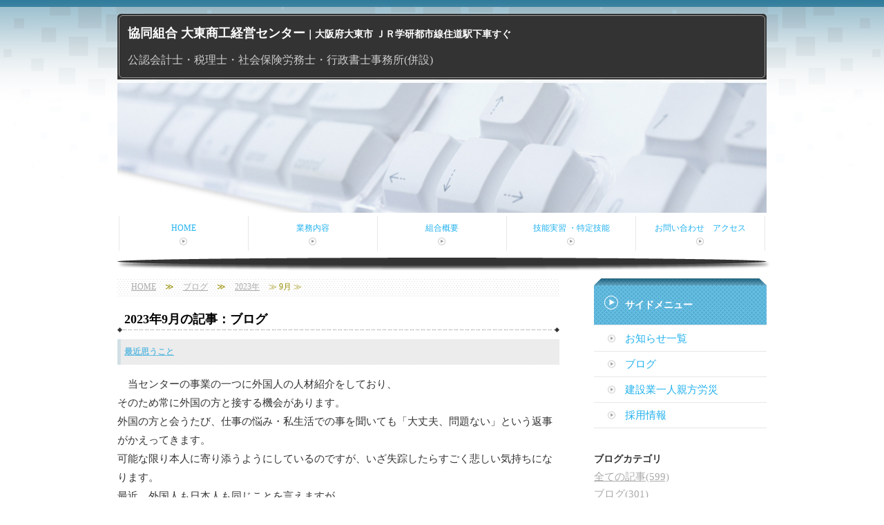

--- FILE ---
content_type: text/html; charset=utf-8
request_url: https://d-keiei.com/blog_articles/date/2023/9/
body_size: 7926
content:
<!DOCTYPE html PUBLIC "-//W3C//DTD XHTML 1.0 Transitional//EN" "http://www.w3.org/TR/xhtml1/DTD/xhtml1-transitional.dtd">
<html xmlns="http://www.w3.org/1999/xhtml" xmlns:og="http://ogp.me/ns#" xmlns:fb="http://ogp.me/ns/fb#">
<head>

  <meta name="robots" content="noindex" />


<title>2023年9月の記事：ブログ</title>
<link rel="shortcut icon" type="image/x-icon" href="/favicon.ico?_=1768960749" />
<!-- CSS -->
<link href="/libraries/ams/printclear_hide.css" rel="stylesheet" type="text/css" />
<link href="/libraries/ams/printclear_show.css" rel="stylesheet" type="text/css" media="print" />
<!-- jQuery UI -->
<link href="/libraries/jquery-ui/jquery-ui-1.12.1/jquery-ui.min.css" rel="stylesheet" type="text/css" />
<!-- Slide & Gallery -->
<link href="/libraries/shadowbox/3.0.3/shadowbox.css" rel="stylesheet" type="text/css" />
<link href="/libraries/slick/slick-1.6.0/slick.css" rel="stylesheet" type="text/css" />
<link href="/libraries/ams/gallery/gallery_default.css" rel="stylesheet" type="text/css" />
<!-- Form Validator -->
<link href="/libraries/ams/validator/validator.css" rel="stylesheet" type="text/css" />
<!-- Form Popup -->
<link href="/libraries/ams/form_popup/form_popup.css" rel="stylesheet" type="text/css" />

<link href="/themes/pc/html1/common/prepend.css?_=20220330" rel="stylesheet" type="text/css" />
<link rel="stylesheet" href="/themes/pc/html1/03_004/common.css" type="text/css" />
<link rel="stylesheet" href="/themes/pc/html1/03_004/contents_main.css" type="text/css" />
<link rel="stylesheet" href="/themes/pc/html1/03_004/contents_side.css" type="text/css" />
<!-- Selected -->
<link rel="stylesheet" href="/themes/pc/html1/03_004/layouts/left.css" type="text/css" />
<link rel="stylesheet" href="/themes/pc/html1/03_004/colors/blu/blu.css" type="text/css" />

<link rel="stylesheet" href="/css/basic.css?_=1768795236" />

<!-- JS -->
<script type="text/javascript" src="/libraries/jquery/jquery-3.1.0.min.js"></script>
<script type="text/javascript" src="/assets/jquery_ujs-e87806d0cf4489aeb1bb7288016024e8de67fd18db693fe026fe3907581e53cd.js"></script>
<!-- jQuery UI -->
<script type="text/javascript" src="/libraries/jquery-ui/jquery-ui-1.12.1/jquery-ui.min.js"></script>
<script type="text/javascript" src="/libraries/jquery-ui/jquery-ui-1.12.1/i18n/datepicker-ja.js"></script>
<!-- Slide & Gallery -->
<script type="text/javascript" src="/libraries/shadowbox/3.0.3/shadowbox.js"></script>
<script type="text/javascript" src="/libraries/slick/slick-1.6.0/slick.min.js"></script>
<script type="text/javascript" src="/libraries/isotope/isotope-3.0.1/isotope.pkgd.min.js"></script>
<script type="text/javascript" src="/libraries/ams/gallery/gallery.js"></script>
<!-- Form validator -->
<script type="text/javascript" src="/libraries/ams/validator/validator.js?_=1579478400"></script>

<!-- Only Draft// -->

<!-- //Only Draft -->

<!-- AMS Publish -->
<script type="text/javascript" src="/publish/js/ams.publish.js?_=20220329"></script>
<script type="text/javascript" src="/configs/ams.config.publish.js"></script> 






</head>
<body class="body-media-pc">

<!-- Only Draft// -->

<!-- //Only Draft -->



<!-- Conversion Tag -->


<!-- Publish HTML -->
<div id="wrap">
	<div id="wrap_outer">
		<div id="wrap_body" class="wrap">
			<div id="title" data-ams-editable="{&quot;name&quot;:&quot;title&quot;}">
  <div id="title_outer">
    <div id="title_body" class="title">
      <h1>
        <a href="/">
          <span style="font-size: 18px;">協同組合 大東商工経営センター</span><span style="font-size: 14px;">｜大阪府大東市 ＪＲ学研都市線住道駅下車すぐ</span><br />
</a>      </h1>
      <p class="description"><span style="font-size: 16px;">公認会計士・税理士・社会保険労務士・行政書士事務所(併設)</span></p>
    </div>
  </div>
</div>
<div id="mainImage" data-ams-editable="{&quot;name&quot;:&quot;mainImages&quot;,&quot;index_id&quot;:&quot;86769&quot;}" data-ams-editable-option="{&quot;hidden&quot;:false}" data-ams-mainImage-options="{&quot;autoplaySpeed&quot;:0,&quot;fade&quot;:false,&quot;vertical&quot;:false}">
  <div id="mainImage_outer">
    <div id="mainImage_body" class="mainImage">
        
    <img alt="ビジネス1_ホワイト" src="//da2d2y78v2iva.cloudfront.net/1698/topbanner_business_001_wht.jpg?_=1537926899" />

    </div>
  </div>
</div><div id="topMenu" data-ams-editable="{&quot;name&quot;:&quot;topMenu&quot;,&quot;layout&quot;:&quot;topMenu&quot;}">
  <div id="topMenu_outer">
    <ul id="topMenu_body" class="topMenu">
      <li class="first odd">
  <a href="/">HOME</a>
</li><li class="second even">
  <a href="/service.html">業務内容</a>
</li><li class="third odd">
  <a href="/company.html">組合概要</a>
</li><li class="fourth even">
  <a href="/ginou.html">技能実習 ・特定技能</a>
</li><li class="fifth odd">
  <a href="/contact.html">お問い合わせ　アクセス</a>
</li>
    </ul>
  </div>
</div>
			<!--Contents//-->
			<div id="contents">
				<div id="contents_outer">
					<div id="contents_body" class="contents">
						<!--Main contents//-->
						<div id="mainContents">
							<div id="mainContents_outer">
								<div id="mainContents_body" class="mainContents">
                  <div id="pankuz" data-ams-editable="{&quot;name&quot;:&quot;pankuz&quot;}" data-ams-editable-option="{&quot;hidden&quot;:false}">
  <div id="pankuz_outer">
    <div id="pankuz_body" class="pankuz">
      <p>
          <a href="/">HOME</a> ≫
          <a href="/blog_articles/">ブログ</a> ≫
          <a href="/blog_articles/date/2023/">2023年</a> ≫
          9月 ≫
      </p>
    </div>
  </div>
</div>
									<div id="mainArticles" data-ams-editable="{&quot;name&quot;:&quot;blog_articles&quot;}">
  <div id="mainArticles_outer">
    <div id="mainArticles_body" class="mainArticles">
        <h2>
          2023年9月の記事：ブログ
        </h2>
      <div
  id="blog141049"
  class="article "
>
  <div class="article_outer">
    <div class="article_body article_left">
        <h3>
          <a href="/blog_articles/1695699630.html">最近思うこと</a>
        </h3>
      　当センターの事業の一つに外国人の人材紹介をしており、<br />
そのため常に外国の方と接する機会があります。<br />
外国の方と会うたび、仕事の悩み・私生活での事を聞いても「大丈夫、問題ない」という返事がかえってきます。<br />
可能な限り本人に寄り添うようにしているのですが、いざ失踪したらすごく悲しい気持ちになります。<br />
最近、外国人も日本人も同じことを言えますが<br />
時代の流れで、ある程度の働き方改革が必要ですが、<br />
働く考え方が生ぬるい様な気がします。昭和の考えでしょうか&hellip;　　　　　<br />
　　　　　　　　　　　　　　　　　　　　　　　　　　　　　　　　理事長　井上貴史<br />
&nbsp;
      <div class="blog_date" align="right">
        2023年09月26日 12:40
        
      </div>
    </div>
  </div>
</div>
<div
  id="blog140875"
  class="article "
>
  <div class="article_outer">
    <div class="article_body article_left">
        <h3>
          <a href="/blog_articles/1695386791.html">夜釣り🐟</a>
        </h3>
        <div class="image">
          <img alt="1695386726981" src="/materials/169538769090401.png" />
        </div>
      3連休中、友達のお父さんに釣りに連れて行ってもらいタチウオが連れたらしい(*^^*)<br />
釣り好きの自称「釣人あるある中級レベル(先々週のブログを参照してみて下さい♪)」のＤさんに報告したところ、まだまだみたい(-_-;)<br />
80センチはあったらしいのに！
      <div class="blog_date" align="right">
        2023年09月22日 21:46
        
      </div>
    </div>
  </div>
</div>
<div
  id="blog140625"
  class="article "
>
  <div class="article_outer">
    <div class="article_body article_center">
        <h3>
          <a href="/blog_articles/1695094344.html">パン🍞</a>
        </h3>
        <div class="image">
          <img alt="DSC_1018_20230918205603_20230919122908" src="/materials/169509453819801.jpg" />
        </div>
      まごが遊びに来たら<br />
よくパンを焼きたいって言うので<br />
この日も一緒にロールパンを作りました。<br />
自分で作るパンは美味しいようで<br />
いつも喜んで食べてます...R<br />
&nbsp;
      <div class="blog_date" align="right">
        2023年09月19日 12:32
        
      </div>
    </div>
  </div>
</div>
<div
  id="blog140349"
  class="article "
>
  <div class="article_outer">
    <div class="article_body article_left">
        <h3>
          <a href="/blog_articles/1694700136.html">１年に一度の悪あがき？</a>
        </h3>
        <div class="image">
          <img alt="1694699378920" src="/materials/169469991915701.png" />
        </div>
      １年に一度、健康診断を受けさせてもらっています。<br />
先日私は、1ヶ月後に受ける健康診断ヘむけて、<wbr />近所のスーパーで目についた<strong>身体に良さげなもの</strong>を購入。完全に自己満足です(^o^)<br />
ニガテなトマトジュースは、<b>鼻をつまんで息を止めて飲む</b>予定&hellip;(<wbr />ToT)<br />
日々の生活習慣、<wbr />食生活が大事だということは充分わかってはいるんです(~_~;<wbr />)<br />
「今日から甘いものはしばらく控えよう！」と心に決めた矢先に、<wbr />「おすそ分けです♪今日中に食べてね！」<wbr />とおいしそうなスイーツがわが家に集合。<wbr />写真に撮せてないケーキも何個か(^_^;)<br />
健康診断ヘむけての準備は、明日からになりそうです！
      <div class="blog_date" align="right">
        2023年09月14日 23:02
        
      </div>
    </div>
  </div>
</div>
<div
  id="blog140079"
  class="article "
>
  <div class="article_outer">
    <div class="article_body article_left">
        <h3>
          <a href="/blog_articles/1694352950.html">この季節といえば‥</a>
        </h3>
        <div class="image">
          <img alt="IMG_0671" src="/materials/169435315207601.jpeg" />
        </div>
      9月の満月の時期といえばこれ、月見🌕シリーズです<br />
<br />
今年も子供のリクエストで食べました。<br />
<br />
期間限定なので皆さんもぜひご賞味を😋 &nbsp; &nbsp; &nbsp; &nbsp; &nbsp;Ｙ
      <div class="blog_date" align="right">
        2023年09月11日 12:50
        
      </div>
    </div>
  </div>
</div>
<div
  id="blog139892"
  class="article "
>
  <div class="article_outer">
    <div class="article_body article_left">
        <h3>
          <a href="/blog_articles/1694103311.html">あなたは変態レベル？　−上級レベル・変態レベル−</a>
        </h3>
      見にくくてすみません(^_^;)<br />
<br />
<span style="font-size:16px;">【釣り人あるある上級レベル】</span>
<div>ここまでくればちょっとヤバい。上級レベルの症状です。</div>

<div>&nbsp;</div>

<div><span style="font-size:14px;">１．引きで魚種が分かる</span></div>

<div>『何で分かるの！』がしょっちゅうです。</div>

<div>&nbsp;</div>

<div><span style="font-size:14px;">２．気象に詳しくなる</span></div>

<div>天気に詳しい方多く、気象予報士になれるんじゃ？と思ったりします。</div>

<div>&nbsp;</div>

<div><span style="font-size:14px;">３．釣り用ノットを多用</span></div>

<div>紐状の物を持つと勝手に指が動いてしまう。</div>

<div>&nbsp;</div>

<div><span style="font-size:14px;">４．Googleマップが航空写真設定</span></div>

<div>Googleマップの航空写真は釣り場を探すのに便利ですよね。釣れたところ、釣れそうなところ、友だちから教えてもらった場所などラベルでいっぱいです。</div>

<div>&nbsp;</div>

<div><span style="font-size:14px;">５．自分だけ釣れた時に優越感</span></div>

<div>この状況、めちゃめちゃ気持ちいいですねー。釣りやってて良かったと思います。すごいドヤ顔してるでしょうね。</div>

<div>&nbsp;</div>

<div><span style="font-size:14px;">６．刺身盛りがプロレベル</span></div>

<div>ほんと皆さん綺麗で上手なんですよねー。</div>

<div>&nbsp;</div>

<div><span style="font-size:16px;">【釣り人あるある変態レベル】</span></div>

<div>お大事になさってください。変態レベルの症状です。</div>

<div>&nbsp;</div>

<div><span style="font-size:14px;">１．金銭感覚がおかしくなる</span></div>

<div>ギャンブルにハマった人レベルで金銭感覚が麻痺してしまいます。</div>

<div>&nbsp;</div>

<div><span style="font-size:14px;">２．海の近くに移住する</span></div>

<div>私も移住したいと結構本気で思ってます。</div>

<div>&nbsp;</div>

<div><span style="font-size:14px;">３．釣り具を見ながら1杯飲める</span></div>

<div>お酒飲む方がよく言ってます。飲めなくても、並べてニヤニヤしながら愛でてます。</div>

<div>&nbsp;</div>

<div><span style="font-size:14px;">４．釣った魚に話しかける</span></div>

<div>『あらー可愛いねー』『ごめんごめん痛いね、すぐ針外すからね』『大きくなって帰ってきてね』『そんな暴れんでよー』など魚とコミュニケーションをとろうとします</div>

<div>&nbsp;</div>

<div>ネットの記事を抜粋して載せさせてもらいましたが、当てはまる項目はありましたか？<br />
いつか機会があれば教えていただけると嬉しいです(*^^*)<br />
(魚の写真を月曜日のブログにあげていた）Ｄさんはどのレベルだったかを聞いてみようと思います(^O^)</div>

      <div class="blog_date" align="right">
        2023年09月08日 01:15
        
      </div>
    </div>
  </div>
</div>
<div
  id="blog139822"
  class="article "
>
  <div class="article_outer">
    <div class="article_body article_left">
        <h3>
          <a href="/blog_articles/1694019203.html">あなたは変態レベル？　−初級レベル•中級レベル−</a>
        </h3>
      <span style="font-size:11px;">あやしい題名ですが(~_~;)</span>
<div><span style="font-size:11px;">「あなたは変態レベルの釣り好きかも？」</span></div>

<div><span style="font-size:11px;">かれこれ１年前にネットで偶然見つけたものです(*^^*)</span></div>

<div><span style="font-size:11px;">いつかブログに載せようと思っていたのですが、なかなか機会がなく&hellip;ちょうどＤさんが釣りの話しをしてくれたので、釣り好きの方、興味のある方、いくつ当てはまりますか？</span></div>

<div>&nbsp;</div>

<div><span style="font-size:16px;">【釣り人あるある初級レベル】</span></div>

<div>まずは初級レベルの症状から。</div>

<div>&nbsp;</div>

<div><span style="font-size:14px;">１．釣魚サイズを大きめに申告</span></div>

<div><span style="font-size:12px;">ほんのちょっと大きめに見栄張ってしまいます。</span></div>

<div>&nbsp;</div>

<div><span style="font-size:14px;">２．なんとなく釣具屋さんに行く</span></div>

<div><span style="font-size:11px;">別に欲しい物がある訳じゃないけどついつい行ってしまう釣具屋さん。特に釣りに行けない休みの日とか行きがちです。</span></div>

<div>&nbsp;</div>

<div><span style="font-size:14px;">３．釣り場で海を見ながら食べるご飯、コンビニのおにぎりだっていつもの3倍美味しく感じます</span>。</div>

<div>&nbsp;</div>

<div><span style="font-size:14px;">４．海に浮かぶゴミが魚に見える</span></div>

<div><span style="font-size:11px;">白のビニール袋がイカに見えて仕方ないなど。</span></div>

<div>&nbsp;</div>

<div><span style="font-size:14px;">５．何でも釣りの話に結びつける</span></div>

<div><span style="font-size:11px;">多分、釣りのことしか考えてないんでしょうね。</span></div>

<div>&nbsp;</div>

<div><span style="font-size:14px;">６．ドラグ音に敏感</span></div>

<div><span style="font-size:11px;">ドラグ音聞こえたら反射的にそっちの方が見てしまいます。</span></div>

<div>&nbsp;</div>

<div><span style="font-size:14px;">７．魚捌きにチャレンジ</span></div>

<div><span style="font-size:11px;">それまで魚なんて捌いたことないよーって方も自分で釣った魚は自分で捌きたくなります。</span><br />
<br />
【釣り人あるある中級レベル】</div>

<div>続いて中級レベルの症状です。</div>

<div>&nbsp;</div>

<div><span style="font-size:14px;">１．地面のシミはイカ墨跡？</span></div>

<div><span style="font-size:11px;">エギンガーあるあるです。重症化すると、海でもない道路の黒いシミまでイカ墨か？と一瞬思います。</span></div>

<div>&nbsp;</div>

<div><span style="font-size:14px;">２．鮮魚コーナーで魚の値段をチェック</span></div>

<div><span style="font-size:11px;">買わないのに鮮魚コーナー行って、値段チェック、産地チェックをしてしまいます。</span></div>

<div>&nbsp;</div>

<div><span style="font-size:14px;">３．ラスト1投が何回も</span></div>

<div><span style="font-size:11px;">『ラスト1投』と投げるけど、1投で終わった試しはありません。</span></div>

<div>&nbsp;</div>

<div><span style="font-size:14px;">４．魚料理が上達する</span></div>

<div><span style="font-size:11px;">魚捌きができるようになると凝った料理を作り出します。</span></div>

<div>&nbsp;</div>

<div><span style="font-size:14px;">５．やたらと水の中を覗き込む</span></div>

<div><span style="font-size:11px;">海、川はもちろん、ひどくなると水溜りまで？水が溜まってるところが気になります。</span></div>

<div>&nbsp;</div>

<div><span style="font-size:14px;">６．釣りの時だけ早起きできる</span></div>

<div><span style="font-size:11px;">遠足に行く日の子どもみたいにワクワクして目が覚めます。</span></div>

<div>&nbsp;</div>

<div><span style="font-size:14px;">７．長距離運転が苦ではない</span></div>

<div><span style="font-size:11px;">自宅が海から離れている場合、片道2時間3時間かけても行きたい海。</span></div>

<div>&nbsp;</div>

<div><span style="font-size:12px;">当てはまる項目はありましたか？<br />
ちょっと長いので、今日は<strong>初級編・中級編</strong>だけで(^_^;)(上級ヘ続く)</span></div>

      <div class="blog_date" align="right">
        2023年09月07日 01:53
        
      </div>
    </div>
  </div>
</div>
<div
  id="blog139614"
  class="article "
>
  <div class="article_outer">
    <div class="article_body article_center">
        <h3>
          <a href="/blog_articles/1693793438.html">フカセ釣り</a>
        </h3>
        <div class="image">
          <img alt="20230904_110211" src="/materials/169379338325701.jpg" />
        </div>
      チヌ釣れました。　D
      <div class="blog_date" align="right">
        2023年09月04日 11:10
        
      </div>
    </div>
  </div>
</div>
<div
  id="blog139381"
  class="article "
>
  <div class="article_outer">
    <div class="article_body article_left">
        <h3>
          <a href="/blog_articles/1693522687.html">今日から</a>
        </h3>
        <div class="image">
          <img alt="DSC_0085~2" src="/materials/169352330449301.jpg" />
        </div>
      今日から9月。<br />
日が短くなり、朝晩の暑さがだいぶ柔らいできましたね(^_^)<br />
みなさま、夏の疲れが出ませんように。<br />
　経営センターのカウンターに置いてあった、事業所様から頂いたこのパキラ&hellip;疲れが出たのか？急に元気がなくなったので、今は私の家で治療中です(+_+)<br />
&nbsp;
      <div class="blog_date" align="right">
        2023年09月01日 07:58
        
      </div>
    </div>
  </div>
</div>

      
    </div>
  </div>
</div>
								</div>
							</div>
						</div>
						<!--//Main contents-->
						<!--Side contents//-->
						<div id="sideContents">
							<div id="sideContents_outer">
								<div id="sideContents_body" class="sideContents">
									<div id="sideServices" data-ams-editable="{&quot;name&quot;:&quot;services&quot;,&quot;layout&quot;:&quot;sideServices&quot;}" data-ams-editable-option="{&quot;hidden&quot;:false}">
  <div id="sideServices_outer">
    <div id="sideServices_body" class="sideServices">
      <h2>サイドメニュー</h2>
      <ul>
        <li class="odd">
  <a href="/038.html">お知らせ一覧</a>
</li><li class="even">
  <a href="/blog_articles/">ブログ</a>
</li><li class="odd">
  <a href="/041.html">建設業一人親方労災</a>
</li><li class="even">
  <a href="/recruit.html">採用情報</a>
</li>
      </ul>
    </div>
  </div>
</div><div id="sideBlogCategories" data-ams-editable="{&quot;name&quot;:&quot;sideBlogCategories&quot;}" data-ams-editable-option="{&quot;hidden&quot;:false}">
  <div id="sideBlogCategories_outer">
    <div id="sideBlogCategories_body" class="sideBlogCategories">
      <h2>ブログカテゴリ</h2>
      <ul>
        <li class="odd">
  <a href="/blog_articles/">全ての記事(599)</a>
</li><li class="even">
  <a href="/blog_articles/category/blog/">ブログ(301)</a>
</li>
      </ul>
    </div>
  </div>
</div><div id="sideBlogDates" data-ams-editable="{&quot;name&quot;:&quot;sideBlogDates&quot;}" data-ams-editable-option="{&quot;hidden&quot;:false}">
  <div id="sideBlogDates_outer">
    <div id="sideBlogDates_body" class="sideBlogDates">
      <h2>月別ブログアーカイブ</h2>
      <dl>
          <dt>
            <a href="/blog_articles/date/2026/">2026 (4)</a>
          </dt>
          <dd>
            <ul>
                <li class="odd">
                  <a href="/blog_articles/date/2026/1/">2026/01 (4)</a>
                </li>
            </ul>
          </dd>
      </dl>
    </div>
  </div>
</div><div id="sideMobile" data-ams-editable="{&quot;name&quot;:&quot;qrcode&quot;,&quot;page_index_id&quot;:&quot;37384&quot;}" data-ams-editable-option="{&quot;hidden&quot;:false}">
	<div id="sideMobile_outer">
		<div id="sideMobile_body" class="sideMobile">
			<h2>モバイルサイト</h2>
			<div class="qrcode">
        <img alt="協同組合大東商工経営センタースマホサイトQRコード" width="100" height="100" src="[data-uri]" />
			</div>
			<p>協同組合大東商工経営センターモバイルサイトへはこちらのQRコードからどうぞ！</p>
		</div>
	</div>
</div><div id="sideContact" data-ams-editable="{&quot;name&quot;:&quot;sideContact&quot;,&quot;index_id&quot;:&quot;24304&quot;}" data-ams-editable-option="{&quot;hidden&quot;:false}">
  <a href="/contact.html">お問い合わせフォーム</a>
</div><div id="sideBanners" data-ams-editable="{&quot;name&quot;:&quot;banners&quot;}">
  <div id="sideBanners_outer">
      <ul id="sideBanners_body" class="sideBanners">
        <li class="sideBanner odd">
  <div class="sideBanner_outer">
    <div class="sideBanner_body">
      <a title="Instagram_Glyph_Gradient_RGB-horz" href="https://www.instagram.com/inoue.takashi.4646/">
        <img width="240" alt="Instagram_Glyph_Gradient_RGB-horz" src="//da2d2y78v2iva.cloudfront.net/1698/164241200981601.jpg?_=1642412010" />
</a>    </div>
  </div>
</li><li class="sideBanner even">
  <div class="sideBanner_outer">
    <div class="sideBanner_body">
      <a target="_blank" title="0000351762.jpg" href="https://d-keiei.com/materials/171170229667901.pdf">
        <img width="240" alt="0000351762.jpg" src="//da2d2y78v2iva.cloudfront.net/1698/0000351762.jpg?_=1659575062" />
</a>    </div>
  </div>
</li>
      </ul>
  </div>
</div>
								</div>
							</div>
						</div>
						<!--//Side contents-->
						<div class="printClear">&nbsp;</div><!--印刷時のみ表示-->
					</div>
				</div>
			</div>
			<!--//Contents-->
			<!--Footer//-->
			<div id="footer">
				<div id="footer_outer">
					<div id="footer_body" class="footer">
						<ul class="topMenu" data-ams-editable="{&quot;name&quot;:&quot;topMenu&quot;,&quot;layout&quot;:&quot;footer&quot;}">
  <li class="odd"><a href="/">HOME</a></li>
<li class="even"><a href="/service.html">業務内容</a></li>
<li class="odd"><a href="/company.html">組合概要</a></li>
<li class="even"><a href="/ginou.html">技能実習 ・特定技能</a></li>
<li class="odd"><a href="/contact.html">お問い合わせ　アクセス</a></li>

</ul><ul class="services" data-ams-editable="{&quot;name&quot;:&quot;services&quot;,&quot;layout&quot;:&quot;footer&quot;}" data-ams-editable-option="{&quot;hidden&quot;:false}">
  <li class="odd"><a href="/038.html">お知らせ一覧</a></li>
<li class="even"><a href="/blog_articles/">ブログ</a></li>
<li class="odd"><a href="/041.html">建設業一人親方労災</a></li>
<li class="even"><a href="/recruit.html">採用情報</a></li>

</ul><p class="copyright">
  Copyright © <a href="/">協同組合大東商工経営センター</a> All rights reserved.
</p>

					</div>
				</div>
			</div>
			<!--//Footer -->
		</div>
	</div>
</div>
<!--//Publish HTML-->

<!-- Form Popup// -->


<!-- //Form Popup -->


</body>
</html>


--- FILE ---
content_type: text/css
request_url: https://d-keiei.com/themes/pc/html1/03_004/common.css
body_size: 1086
content:
@charset "utf-8";
/**
 * StyleName		: _base
 * MainImageWidth	: 940
 * MainImageHeight	: free
 */

body, div, dl, dt, dd, ul, ol, li, h1, h2, h2, h3, h5, h6,  
pre, form, fieldset, input, textarea, p, blockquote
{
	margin:0;
	padding:0;
}


/** Tags
------------------------------ **/
body
{
	/** padding-top:30px !Reserved **/
	color:#333;
	font-size:12px;
	font-family:"メイリオ", Meiryo, "ＭＳ Ｐゴシック", Osaka, "ヒラギノ角ゴ Pro W3";
}

h1
{
	padding:5px 20px;
	font-size:24px;
}

h1 a
{
	font-weight:bold;
	text-decoration:none;
}

img
{
	vertical-align:bottom;
	border:none;
}

ul,li
{
	list-style:none;
}

/** Classes
------------------------------ **/


/** Layout blocks
------------------------------ **/

/** Wrap **/
#wrap_body
{
	margin:0 auto;
	padding-top:20px;
}

/** Title **/
#title
{
	width:950px;
	margin:0 auto 5px;
}
#title .description
{
	padding:5px 20px;
}
#title_body
{
	padding:10px 0;
}

/** Main image **/
#mainImage
{
	width:940px;
	margin:0 auto;
	padding:0 5px;
}
.mainImage
{
	overflow:hidden;
	text-align:center;
}
.mainImage img
{
	max-width:940px;
}

/** Top menu **/

#topMenu
{
	width:950px;
	margin:0 auto;
}
#topMenu_outer
{
	width:935px;
	height:50px;
	margin:5px auto 10px;
	border-left:solid 1px #e7e7e7;
}
#topMenu .topMenu li
{
	float:left;
	overflow:hidden;
	width:186px;
	height:50px;
	line-height:50px;
	border-right:solid 1px #e7e7e7;
}
#topMenu .topMenu li a
{
	display:block;
	overflow:hidden;
	width:186px;
	height:50px;
	line-height:35px;
	font-size:12px;
	font-weight:normal;
	text-align:center;
	text-decoration:none;
}

/** Contents **/
#contents
{
	width:940px;
	margin:0 auto;
	padding:30px 5px 60px 5px;
}

/** Main contents **/
#mainContents
{
	width:640px;
}

/** Side contents **/
#sideContents
{
	width:250px;
}

/** Footer **/
#footer_body
{
	padding: 30px 0 15px;
}
.footer .topMenu,
.footer .services
{
	clear:both;
	min-height:20px;
	width:950px;
	height:auto !important;
	margin:0 auto 10px;
	padding:0 5px;
}
.footer li
{
	float:left;
	padding-right:0px;
	line-height:25px;
	font-size:10px;
	word-break:keep-all;
}
.footer li a
{
	display:block;
	width:auto;
	height:25px;
	margin-right:10px;
	padding:0 10px 0 25px;
	line-height:25px;
	text-decoration:none;
}
.footer li a:hover
{
text-decoration:underline;
}
.footer p
{
	clear:both;
	line-height:20px;
	font-size:11px;
	font-weight:bold;
	text-align:right;
}
.footer p a
{
	text-decoration:none;
}
.footer p a:hover
{
	text-decoration:underline;
}
.footer p.copyright
{
	width:940px;
	margin:10px auto 0;
	padding-top:5px;
}
.footer p.powered
{
	width:940px;
	margin:0 auto;
}

/** more
------------------------------ **/

/***************/
/** Clear Fix **/
/***************/
.contents:after,
.mainArticles .article_body:after,
.mainServices .services:after,
.mainTopics ul li:after,
.footer ul:after,
.sideMobile:after,
.clearfix:after
{
	clear: both;
	height: 0;
	visibility: hidden;
	display: block;
	content: ".";
}

.contents,
.mainArticles .article_body,
.mainServices .services,
.mainTopics ul li,
.footer ul,
.sideMobile,
.clearfix
{
	min-height: 1px;
}

* html .contents,
* html .mainArticles .article_body,
* html .mainServices .services,
* html .mainTopics ul li,
* html .footer ul,
* html .sideMobile,
* html .clearfix
{
  height: 1px;
  /*¥*//*/
  height: auto;
  overflow: hidden;
  /**/
}


--- FILE ---
content_type: text/css
request_url: https://d-keiei.com/themes/pc/html1/03_004/contents_main.css
body_size: 1349
content:
@charset "utf-8";
/**
 * StyleName : _base
 * -Main contents styles
 */


/** Main contents 
------------------------------ **/

.mainContents h2
{
	margin:10px 0;
	padding:5px 10px;
	font-size:18px;
	font-weight:bold;
}
.mainContents .article h3,
.mainContents div.gallery h3
{
	margin-bottom:15px;
	padding:5px 10px;
	font-size:12px;
}

/** Pankuz **/
#pankuz
{
	margin-bottom:15px;
	padding:0 10px;
	line-height:25px;
}
.pankuz p
{
	font-size:12px;
}

.pankuz p a
{
	padding:0 10px;
}

/** Articles **/
#mainArticles
{
	width:640px;
	margin-bottom:30px;
}
.mainArticles .article,
.mainArticles div.gallery
{
	overflow:hidden;
	width:640px;
	margin-bottom:30px;
}
.mainArticles .article .image
{
	overflow:hidden;
	max-width:640px;
	margin-bottom:15px;
	text-align:center;
}
.mainArticles .article_right .image
{
	float:right;
	overflow:hidden;
	margin-bottom:0;
	margin-left:10px;
	max-width:300px;
}
.mainArticles .article_left .image
{
	float:left;
	overflow:hidden;
	margin-bottom:0;
	margin-right:10px;
	max-width:300px;
}
.mainArticles .article .image img
{
	max-width:640px;
}
.mainArticles .article_right .image img,
.mainArticles .article_left .image img
{
	max-width:300px;
}

/** gallery **/
.mainArticles ul.galleryImages li.galleryImage
{
	float:left;
	overflow:hidden;
	width:130px;
	height:130px;
	margin-right:5px;
	margin-bottom:10px;
	padding:10px;
}
.mainArticles ul.galleryImages li.galleryImage .image
{
	margin-bottom:5px;
	text-align:center;
}
.mainArticles ul.galleryImages li.galleryImage .image img
{
	max-width:120px;
	max-height:120px;
}
.mainArticles ul.galleryImages li.galleryImage .title
{
	margin:0;
	padding:5px;
	text-align:center;
	line-height:15px;
	font-size:10px;
	font-weight:bold;
	background:#eee;
}

/** Services **/
#mainServices
{
	width:640px;
	margin-bottom:25px;
}
.mainServices .service
{
	width:315px;
}
.mainServices .services li
{
	margin-bottom:20px;
}
.mainServices .services li.odd
{
	float:left;
}
.mainServices .services li.even
{
	float:right;
}
.mainServices .service h3
{
	overflow:hidden;
	height:20px;
	margin-bottom:10px;
	line-height:20px;
	padding:5px 10px;
	font-size:12px;
}
.mainServices .service h3 a
{
	text-decoration:none;
}
.mainServices .service .description
{
	overflow:hidden;
	height:40px;
	margin-bottom:10px;
	padding:0 10px;
}
.mainServices .service .more
{
	width:150px;
	height:25px;
	margin-left:auto;
	margin-right:0;
}
.mainServices .service .more a
{
	display:block;
	width:150px;
	height:25px;
	text-indent:-9999px;
}

/** Topics **/
#mainTopics, #listTopics
{
	width:640px;
}
.mainTopics .topics li
{
	clear:both;
	padding:30px 0;
	border-bottom:solid 1px #d0d0d0;
	font-size:12px;
}
.mainTopics .topics li .thumb
{
	width:auto;
	max-width:150px;
	height:auto;
	max-height:150px;
	float:left;
	overflow:hidden;
	margin-right:20px;
}
.mainTopics .topics li h3
{
	font-weight:normal;
	font-size:14px;
}
.mainTopics .topics li h3 a:hover
{
	text-decoration:none;
}
.mainTopics .topics li .description
{
	margin-top:12px;
}
.mainTopics .topics li .more
{
	height:25px;
	line-height:25px;
	margin-top:10px;
	text-align:right;
}
.mainTopics .topics li .more a
{
	width:105px;
	height:25px;
	float:right;
	display:block;
	text-align:center;
	text-decoration:none;
}
.mainTopics .topics li .more a:hover{
	background-color:#ddd;
}
.mainTopics .topics li .date
{
	margin-bottom:12px;
	line-height:1;
	font-size:11px;
	color:#999;
}
.mainTopics .topics li.photo_gallery .category
{
	padding:3px 7px 2px;
	margin-right:8px;
	font-size:10px;
	color:#fff;
	border-radius:2px;
	background-color:#333;
}

/* mainTopics */
#mainTopics .listview
{
	margin-top:-1px;
	padding:8px 0;
	font-size:12px;
	text-decoration:none;
	text-align:right;
}
#mainTopics .listview a
{
	padding-right:12px;
	text-decoration:none;
	letter-spacing:0.1em;
	color:#555;
}
#mainTopics .listview a:hover
{
	text-decoration:underline;
}
#mainTopics .topics li
{
	padding:11px 0 12px;
	position:relative;
}
#mainTopics .topics li .thumb
{
	max-width:80px;
	max-height:60px;
	margin-right:15px;
}
#mainTopics .topics li .thumb img
{
	max-width:80px;
	max-height:60px;
}
#mainTopics .topics h3,
#mainTopics .topics .description{
	padding-right:120px;
}
#mainTopics .topics h3
{
	font-size:13px;
}
#mainTopics .topics .description{
	font-size:11px;
	color:#aaa;
	margin-top:2px;
}
#mainTopics .topics li .date
{
	font-size:10px;
	margin:2px 0 5px;
}
#mainTopics .topics li.photo_gallery .category
{
	padding:2px 8px 1px;
	font-size:9px;
}
#mainTopics .topics li .more
{
	position:absolute;
	right:0;
	bottom:16px;
	font-size:12px;
}
/** listTopics **/
#listTopics .topics li .thumb img
{
	max-width:150px;
	max-height:150px;
}
#listTopics #paging{
	margin-top:15px;
}
/*.mainTopics ul li
{
	padding:0 0 10px 5px;
	line-height:30px;
}
.mainTopics ul li h3
{
	float:left;
	width:120px;
	padding-left:5px;
	color:#999;
	font-size:12px;
}
.mainTopics ul li p
{
	float:right;
	width:500px;
	padding-left:10px;
}*/

/** Table
------------------------------ **/

table.contactTable,
table.companyTable
{
	width:640px;
	margin-bottom:20px;
	border-collapse:collapse;
}

table.contactTable th,
table.companyTable th,
table.contactTable td,
table.companyTable td
{
	padding:5px 10px;
	border-bottom:solid 1px #ccc;
	text-align:left;
}
table.contactTable th, 
table.companyTable th
{
	width:140px;
}
table.contactTable .textField, 
table.companyTable td
{
	width:400px;
}

/** Company
------------------------------ **/
table.companyTable #gmap
{
	width:100%;
	height:300px;
}

/** Contact
------------------------------ **/

table.contactTable input.button
{
	width:105px;
	height:25px;
	padding: 0 10px 1px;
	border:none;
}
table.contactTable tr th {
	text-align:right;
}
table.contactTable tr.must th {
    background-position: 4px center;
    background-repeat: no-repeat;
    padding-left: 40px;
}
table.contactTable td
{
	background-color:#fff;
}
table.contactTable input[type="text"],
table.contactTable input[type="password"],
table.contactTable textarea{
	padding:4px;
	border: solid 1px #777;
	font-size:14px;
}
table.contactTable .textField {
    width: 396px;
}
table.contactTable input.validator-invalid{
	border-style:solid;
}
table.contactTable input.validator-valid{
	border-style:solid;
}

--- FILE ---
content_type: text/css
request_url: https://d-keiei.com/themes/pc/html1/03_004/contents_side.css
body_size: 436
content:
@charset "utf-8";
/**
 * StyleName : _base
 * -Side contents styles
 */


/** Side contents 
------------------------------ **/

/** Ads **/
#sideAds250
{
	margin-bottom:30px;
}

/** Services **/
#sideServices
{
	width:250px;
	margin-bottom:35px;
}
#sideServices_outer
{
	padding-top:10px;
}
.sideServices h2
{
	overflow:hidden;
	padding:15px 0;
	padding-left:45px;
	font-size:14px;
}
.sideServices ul
{
	width:250px;
	padding-top:1px;
	border-top:solid 1px #e7e7e7;
}
.sideServices ul li a
{
	display:block;
	width:200px;
	margin:3px 0;
	padding:5px;
	padding-left: 45px;
	line-height:20px;
	text-decoration:none;
}

/** Mobile **/
#sideMobile
{
	width:250px;
	margin-bottom:15px;
	padding-top:10px;
}
#sideMobile_body
{
	padding-bottom:10px;
}
.sideMobile h2
{
	margin-bottom:5px;
	padding:15px 10px;
	font-size:14px;
}
.sideMobile .qrcode
{
	float:left;
	margin-right:5px;
}
.sideMobile p
{
	padding:5px 10px 0 0;
	line-height:20px;
}

/** Feed **/
#sideFeed
{
	width:250px;
	height:65px;
	margin-bottom:10px;
}
#sideFeed a
{
	display:block;
	overflow:hidden;
	width:185px;
	height:55px;
	padding:10px 10px 0 55px;
	line-height:55px;
	color:#f7a300;
	font-size:12px;
	font-weight:bold;
	text-decoration:none;
}

/** Contact **/
#sideContact
{
	width:250px;
	height:41px;
	margin-bottom:20px;
	padding-bottom:25px;
}
#sideContact a
{
	display:block;
	overflow:hidden;
	width:185px;
	height:55px;
	padding:10px 10px 0 55px;
	line-height:55px;
	color:#4bc1e8;
	font-size:12px;
	font-weight:bold;
	text-decoration:none;
}

/** Banners **/
#sideBanners
{
	width:250px;
	margin-bottom:20px;
}
.sideBanner
{
	width:250px;
	margin-bottom:10px;
}
.sideBanner_outer
{
	padding-top:5px;
}
.sideBanner_body
{
	padding: 0 5px 5px;
}


--- FILE ---
content_type: text/css
request_url: https://d-keiei.com/themes/pc/html1/03_004/colors/blu/blu.css
body_size: 952
content:
@charset "utf-8";
/**
 * StyleName	: _base
 * Color		: black
 */
 
/** Tags
------------------------------ **/
body
{
	color:#333;
}

table.contactTable tr,
table.companyTable th
{
	background:url(back_main_parts.gif) repeat;
}

a
{
	color:#aaa;
}

a:hover
{
	color:#21b1ee;
}

h1 a
{
	color:#fff;
}

h1 a:hover
{
	color:#f1f1f1;
}


/** Classes
------------------------------ **/



/** Layout blocks
------------------------------ **/
#wrap{
	background:url(back_wrap_body.gif) top repeat-x;

}
#wrap_outer{
	background:url(back_wrap_top.gif) center top no-repeat;

}

/** title **/
#title
{
	background:url(back_title_body.gif) center top repeat-y;
}
#title_outer
{
	background:url(back_title_top.gif) center top no-repeat;
}
#title_body
{
	background: url(back_title_bottom.gif) center bottom no-repeat;
}
#title .description
{
	color:#ccc;
}

/** Wrap **/

/** Main image **/

/** Top menu **/
#topMenu .topMenu li a
{
	background:url(back_topmenu.gif) left top;
	color:#21b1ee;
}
#topMenu .topMenu li a:hover
{
	background:url(back_topmenu_hover.gif) left top;
	color:#21b1ee;
}


/** Contents **/
#contents
{
	background:url(back_contents_top.gif) top no-repeat;
}

/** Banners **/
.sideBanner
{
	background:url(back_side_banner_body.gif) top repeat-y;
}
.sideBanner_outer
{
	background:url(back_side_banner_top.gif) top no-repeat;
}
.sideBanner_body
{
	background:url(back_side_banner_bottom.gif) bottom no-repeat;
}

/** Footer **/
#footer
{
	background:url(back_footer_body.gif) bottom repeat-x;
}
#footer_outer
{
	background:url(back_footer_bottom.gif) bottom center no-repeat;
}
#footer_body
{
	background:url(back_footer_top.gif) top left repeat-x;
}
#footer li a
{
	background:url(mark_footer.gif) 10px no-repeat;
	color:#0090cf;
}
#footer li a:hover
{
	background:url(mark_footer_hover.gif) 10px no-repeat #e0e8eb;
	color:#19516a;
}
.footer p
{
	color:#19516a;
}
.footer p a
{
	color:#0090cf;
}
.footer p a:hover
{
	color:#19516a;
}


/** Main contents
------------------------------ **/

/** Main contents **/
.mainContents h2
{
	background:url(border_h2.gif) bottom no-repeat;
	color:#000;
}
.mainContents .article h3,
.mainContents div.gallery h3
{
	background:url(back_h3.gif) top repeat-y;
	color:#222;
}

/** Pankuz **/
#pankuz
{
	border-bottom:solid 1px #f1f1f1;
	background:url(back_pankuz.gif) top left repeat;
}
.pankuz p
{
	color:#9b930b;
}

/** Services **/
.mainServices .service h3
{
	background:url(back_main_parts.gif) repeat;
}
.mainServices .service h3 a
{
	color:#333;
}
.mainServices .service h3 a:hover
{
	color:#21b1ee;
}
.mainServices .service .more a
{
	background-image:url(button_more.gif);
}
.mainServices .service .more a:hover
{
	background-image:url(button_more.gif);
	background-position:0 -25px;
}

/** Topics **/
#mainTopics .listview
{
	background:url(back_main_parts.gif) repeat;
}

/** Table **/
table.contactTable tr.must th {
    background-image: url("label_must.gif");
}

/** Contact
------------------------------ **/
table.contactTable input.button,
.mainTopics .topics li .more a
{
	background-image:url(button_input.gif);
	color:#21b1ee;
}
table.contactTable input.button:hover,
.mainTopics .topics li .more a:hover
{
	background-image:url(button_input.gif);
	background-position:0 -25px;
}

/** Side contents
------------------------------ **/

/** Services **/
#sideServices h2
{
	background:url(mark_side_service.gif) top left no-repeat;
	color:#fff;
}
#sideServices_outer
{
	background:url(back_side_service_top.gif) top no-repeat;
}
#sideServices_body
{
	background:url(back_side_service.gif) top left repeat;
}
.sideServices ul
{
	background-color:#fff;
}
.sideServices ul li
{
	border-bottom:solid 1px #e7e7e7;
}
.sideServices ul li a
{
	background:url(back_side_servicemenu.gif) left center no-repeat;
	color:#21b1ee;
}
.sideServices ul li a:hover
{
	background:url(back_side_servicemenu_hover.gif) left center no-repeat #f7f7f7;
	color:#21b1ee;
}

/** Mobile **/
#sideMobile h2
{
	background:url(back_side_mobile2.gif) top left repeat;
}
#sideMobile
{
	background:url(back_side_mobile.gif) top left no-repeat;
	color:#333;
}
.sideMobile_body
{
	color:#666;
}

/** Feed **/
#sideFeed a
{
	background-image:url(back_side_feed.gif);
}

#sideFeed a:hover
{
	background-image:url(back_side_feed.gif);
	background-position:0 -65px;
}

/** Contact **/
#sideContact a
{
	background-image:url(back_side_contact.gif);
}

#sideContact a:hover
{
	background-image:url(back_side_contact.gif);
	background-position:0 -65px;
}


--- FILE ---
content_type: text/css
request_url: https://d-keiei.com/css/basic.css?_=1768795236
body_size: 546
content:
@import url("//share.cr-cms.net/hp_agency/hpagency.css");

body {font-size: 15px;
line-height: 1.8em;
  font-family: "メイリオ", Meiryo, "ＭＳ Ｐゴシック", Osaka, "ヒラギノ角ゴ Pro W3";}

/*.freeHtml_body {
color: #FFFFFF;
padding: 5px;}
/*テーブルth
table.companyTable th {width: 25%;}

/* HOMEロゴ
#topMenu .topMenu li.first a {
    background: url("/materials/0000248693.png") no-repeat scroll center 10px
}

/* グローバルメニュー
#topMenu .topMenu li a {
    color: #6e8dc1;
font-size: 16px;
}*/

#slider img {width: 100%;}
body .amslider-wrapper, body .amslider-wrapper ul, body .amslider-wrapper li {
width: 100% !important;
height: 420px !important;}
#mainImage_body #slider img {width: 100% !important;}
.mainImage #slider li img {max-width: 100%;}


/* 画像リンク切替え透過サイドHTML付 */
#mainArticles a:hover img,
#sideBanners  a:hover img,
.freeHtml a:hover img
{
filter: alpha(opacity=75);
-moz-opacity:0.75;
opacity:0.75;
}

#contents h3 a {
  color: #66bde2;
}
#contents h3 a:hover {
  color: #369;
}

--- FILE ---
content_type: application/javascript
request_url: https://d-keiei.com/libraries/ams/gallery/gallery.js
body_size: 4450
content:
//Gallery
(function($, undefined)
{
	/** User agent
	------------------------------ **/
	var ua	= {};
	ua.name	= window.navigator.userAgent.toLowerCase();

	ua.isIE			= (ua.name.indexOf('msie') >= 0 || ua.name.indexOf('trident') >= 0);
	ua.isiPhone		= ua.name.indexOf('iphone') >= 0;
	ua.isiPod		= ua.name.indexOf('ipod') >= 0;
	ua.isiPad		= ua.name.indexOf('ipad') >= 0;
	ua.isiOS		= (ua.isiPhone || ua.isiPod || ua.isiPad);
	ua.isAndroid	= ua.name.indexOf('android') >= 0;
	ua.isTablet		= (ua.isiPad || (ua.isAndroid && ua.name.indexOf('mobile') < 0));
	ua.isTouch		= (ua.isiOS || ua.isAndroid);

	/** Vars
	------------------------------ **/
	var BASENAME			= "gallery";
	var BASENAME_FULL		= BASENAME + "_full";

	var CLASS_ACTIVE		= "active";
	var CLASS_BAR			= "bar";
	var CLASS_COMMENT		= "comment";
	var CLASS_COMMENT_TITLE	= CLASS_COMMENT + "_title";
	var CLASS_COMMENT_BODY	= CLASS_COMMENT + "_body";
	var CLASS_FIXED			= "fixed";
	var CLASS_IMAGES		= "images";
	var CLASS_IMAGE			= "image";
	var CLASS_NEXT			= "next";
	var CLASS_PLAY			= "play";
	var CLASS_PREV			= "prev";
	var CLASS_PROGRESS		= "progress"
	var CLASS_STOP			= "stop";
	var CLASS_TOUCH			= "touch";
	var CLASS_WAIT			= "wait";

	var DATA_PREFIX		= "data-gallery";
	var DATA_ID			= DATA_PREFIX + "-id";
	var DATA_OPTIONS	= DATA_PREFIX + "-options";

	var ATTR_HREF		= "href";

	var VOID0			= "javascript:void(0)";

	var MOVE_LINE		= 5;
	var SWIPE_ANGLE		= 55;
	var SWIPE_DIFFERENT	= 50;
	var INTERVAL		= 5000;

	var TOUCH_SUPPORT	= ua.isTouch;
	var CLICK_TOUCH = (function()
	{
		return (TOUCH_SUPPORT) ? "touchstart" : "click";
	})();

	var _w	= new Object();
	var _d	= new Object();
	var _h	= new Object();
	var _b	= new Object();

	var flag_full	= false;


	//each articles
	var galleryOptions 	= {};


	/** Functions
	------------------------------ **/
	var getTriangle = function(startX, startY, moveX, moveY)
	{
		var x = Math.abs(startX - moveX);
		var y = Math.abs(startY - moveY);
		var z = Math.sqrt(Math.pow(x, 2) + Math.pow(y, 2));

		return {
			x: x,
			y: y,
			z: z
		};
	}

	var getAngle = function(triangle)
	{
		var cos = triangle.y / triangle.z;
		var radina = Math.acos(cos);

		return 180 / (Math.PI / radina);
	}
	//editalble fix
	var editableFix = function()
	{
		if(!!window.AMS && AMS.Build && AMS.Build.Editable) AMS.Build.Editable.layoutAll();
		else return false;
	}

	//Gallery object - public
	var Gallery = 
	{
		/** Functions
		------------------------------ **/
		init : function()
		{
			_w	= $(window);
			_d	= $(document);
			_h	= $("html:eq(0)");
			_b	= $("body:eq(0)");

			flag_full = _b.hasClass(BASENAME_FULL);

			Grid.init();
			Slide.init();
		},
		setOptions : function(id, options)
		{
			galleryOptions[id] = options;
		}
	}

	//Grid type
	var Grid = (function()
	{
		/** Vars
		------------------------------ **/
		var CLASS_BASE			= BASENAME + "_grid";
		var CLASS_ITEMS			= BASENAME + "Grids";
		var CLASS_ITEM			= BASENAME + "Grid";
		var CLASS_CONTROLLER	= "galleryController";

		var ATTR_COLUMNS = "gridColumns";

		var instances = {};

		/** Functions
		------------------------------ **/
		var init = function(id)
		{
			if(!!id) initGrid($("." + CLASS_BASE).filter("[" + DATA_ID + "=" + id + "]"));
			else $("." + CLASS_BASE).each(function()
			{
				initGrid($(this));
			});
		}
		var initGrid = function($obj)
		{
			var id			= $obj.attr(DATA_ID);
			var options		= $.extend({
        transitionDuration: 0,
				itemSelector : "li." + CLASS_ITEM
			}, (!!galleryOptions[id] ? galleryOptions[id] : {}), $.parseJSON($obj.attr(DATA_OPTIONS) || "{}"));

			instances[id] = new GridGallery($obj, options);
		}

		/** Class - GridGallery
		------------------------------ **/
		var GridGallery = function($base, options)
		{
			this.$base			= $base;
			this.options		= options;

			this.$controllers	= this.$base.find("." + CLASS_CONTROLLER).find("a");
			this.$items			= this.$base.find("." + CLASS_ITEMS);
			this.$images		= this.$items.find("img");

			this.$items.isotope(this.options)
			.on("layoutComplete", function(e, items)
			{
				editableFix();
			});
			
			this.init();
		}
		GridGallery.prototype = 
		{
			init : function()
			{
				var _self = this;
				// image onload
				var imgLength = _self.$images.length;
				_self.$images.each(function(e)
				{
					var $img = $(this);
					if($img[0].complete) imgLength--;
					$img.one("load", function()
					{
						imgLength--;
						if(imgLength <= 0) _self.layout();
					});
					if(imgLength <= 0) _self.layout();
				});
				// window event
				_w.on("load", function()
				{
					_self.layout();
				})
				.on("orientationchange resize", function()
				{
					_self.layout();
				});
				//switch columns
				_self.$controllers.each(function()
				{
					var $a		= $(this);
					var columns	= $a.attr(ATTR_COLUMNS);

					$a.on(CLICK_TOUCH, function(e)
					{
						_self.$controllers.removeClass(CLASS_ACTIVE);
						$a.addClass(CLASS_ACTIVE);
						_self.layout(columns);
					});
				});
			},
			layout : function(columns)
			{
				console.log(this);
				if(!!columns) this.$base.removeAttr("class").attr("class", BASENAME + " " + CLASS_BASE + " " + CLASS_BASE + columns);
				this.$items.isotope("layout");
			}
		}

		//return
		return {
			instances : instances,
			init : init,
			initGrid : initGrid,
			GridGallery : GridGallery
		}
	})();


	//Slide type
	var Slide = (function()
	{
		/** Vars
		------------------------------ **/
		var CLASS_BASE	= BASENAME + "_slide";
		var CLASS_ITEMS	= BASENAME + "Slides";
		var CLASS_ITEM	= BASENAME + "Slide";

		var CLASS_PREVIEW	= BASENAME + "Preview";
		var CLASS_THUMBS	= BASENAME + "Thumbs";

		var CLASS_MANUAL	= BASENAME + "Manual";
		var CLASS_AUTO		= BASENAME + "Auto";
		var CLASS_AUTO_PLAY	= CLASS_AUTO + "_" + CLASS_PLAY;
		var CLASS_AUTO_STOP	= CLASS_AUTO + "_" + CLASS_STOP;

		var CLASS_THUMB_SIZES = 
		{
			small : CLASS_BASE + "_thumb_s",
			large : CLASS_BASE + "_thumb_l"
		}
		var CLASS_COLORS = 
		{
			black : CLASS_BASE + "_color_b",
			white : CLASS_BASE + "_color_w"
		}

		var instances = {};

		/** Functions
		------------------------------ **/
		var init = function(id)
		{
			if(!!id) initSlide($("." + CLASS_BASE).filter("[" + DATA_ID + "=" + id + "]"));
			else $("." + CLASS_BASE).each(function()
			{
				initSlide($(this));
			});
		}
		var initSlide = function($obj)
		{
			var id			= $obj.attr(DATA_ID);
			var options		= $.extend({
				interval : INTERVAL
			}, (!!galleryOptions[id] ? galleryOptions[id] : {}), $.parseJSON($obj.attr(DATA_OPTIONS) || "{}"));

			instances[id] = new SlideGallery($obj, options);
		}

		var leftTo = function($target, to)
		{
			if($target[0].style.transition != undefined)
			{
				$target.css("left", to);
			}
			else
			{
				$target.animate({
					left : to
				}, {
					// duration : "fast",
					easing : "swing",
					queue : false
				});
			}
		}

		/** Class - SlideGallery
		------------------------------ **/
		var SlideGallery = function($base, options)
		{
			this.$base		= $base;
			this.options	= options;
			this.length		= 0;
			this.current	= 0;
			//thumb sizes
			if(!!this.options.thumbSize && !!CLASS_THUMB_SIZES[this.options.thumbSize])
			{
				this.$base.addClass(CLASS_THUMB_SIZES[this.options.thumbSize]);
			}
			//color
			if(!!this.options.color && !!CLASS_COLORS[this.options.color])
			{
				this.$base.addClass(CLASS_COLORS[this.options.color]);
			}

			this.preview	= new Preview(this.$base.find("." + CLASS_PREVIEW), this);
			this.thumbs		= new Thumbs(this.$base.find("." + CLASS_THUMBS), this);

			this.init();
		}
		SlideGallery.prototype = 
		{
			init : function()
			{
				var _self = this;
				_w.on("orientationchange resize", function()
				{
					_self.resize();
				});
			},
			change : function(index)
			{
				this.preview.change(index);
				this.thumbs.change(index);
			},
			resize : function()
			{
				this.thumbs.resize();
				this.preview.resize();
				this.change(this.current);
			}
		}
		/** Class - SlidePreview
		------------------------------ **/
		var Preview = function($base, parent)
		{
			this.parent	= parent;
			this.$base	= $base;

			this.loaded		= 0;
			this.stageWidth	= 0;
			this.listHeight	= 0;
			this.timer		= null;
			this.autoPlay	= false;
			this.progress	= true;

			this.$stage		= this.$base.children("." + CLASS_IMAGES);
			this.$list		= this.$stage.children("ul");
			this.$images	= new Object(); //after add

			this.$play	= this.$base.children("." + CLASS_PLAY);
			this.$stop	= this.$base.children("." + CLASS_STOP);
			this.$prev	= this.$base.children("." + CLASS_PREV);
			this.$next	= this.$base.children("." + CLASS_NEXT);

			this.$progress	= this.$stage.children("." + CLASS_PROGRESS).children("." + CLASS_BAR);

			this.init();
			//touch slide
			if(TOUCH_SUPPORT) this.initSwipe();
		}
		Preview.prototype = 
		{
			init : function()
			{
				var _self = this;

				_self.$base.addClass(CLASS_WAIT);

				_self.$play.on(CLICK_TOUCH, function(e)
				{
					_self.play();
				});
				_self.$stop.on(CLICK_TOUCH, function(e)
				{
					_self.stop();
				});

				_self.$prev.on(CLICK_TOUCH, function(e)
				{
					_self.prev();
				});
				_self.$next.on(CLICK_TOUCH, function(e)
				{
					_self.next();
				});
			},
			initTimer : function()
			{
				var _self = this;

				_self.parent.$base.on("mouseenter touchstart", function()
				{
					_self.clearTimer();
				}).on("mouseleave touchend", function()
				{
					_self.setTimer();
				});
			},
			initSwipe : function()
			{
				var _self = this;

				var startLeft	= 0;	//image position
				//finger positions
				var startX		= 0;
				var startY		= 0;
				var moveX		= 0;
				var moveY		= 0;
				var diffX		= 0;
				var diffY		= 0;

				var swipable	= false;
				var scrolling	= true;

				_self.$list.on("touchstart", function(e)
				{
					var finger = event.touches[0];

					startLeft	= _self.$list.position().left;
					startX		= finger.clientX;
					startY		= finger.clientY
					moveX		= 0;
					moveY		= 0;
					diffX		= 0;
					diffY		= 0;

					swipable	= false;
					scrolling	= true;

					_self.$list.addClass(CLASS_TOUCH);

					_self.clearTimer();
					// if(!event.touches[1]) e.preventDefault();
				});
				_self.$list.on("touchmove", function(e)
				{
					if(!scrolling) return;

					var finger = event.touches[0];

					moveX	= finger.clientX;
					moveY	= finger.clientY;
					diffX	= moveX - startX;
					diffY	= moveY - startY;

					if(swipable)
					{
						_self.$list.css("left", diffX + startLeft);
						if(!event.touches[1]) e.preventDefault();
					}
					else
					{
						var triangle = getTriangle(startX, startY, moveX, moveY);
						if (triangle.z > MOVE_LINE)
						{
							if (getAngle(triangle) > SWIPE_ANGLE) {
								swipable = true;
								e.preventDefault();
							}
							else scrolling = false;
						}
					}
				});
				_self.$list.on("touchend", function(e)
				{
					_self.$list.removeClass(CLASS_TOUCH);
					if(diffX >= SWIPE_DIFFERENT && _self.parent.current > 0)
					{
						_self.prev();
					}
					else if(diffX <= -SWIPE_DIFFERENT && _self.parent.current < _self.parent.length - 1)
					{
						_self.next();
					}
					else
					{
						_self.change(_self.parent.current);
					}

					_self.setTimer();
					e.preventDefault();
				});
			},
			setTimer : function()
			{
				if(this.autoPlay)
				{
					var _self = this;
					if(_self.timer == null)
					{
						_self.timer = setInterval(function()
						{
							_self.next();
						}, _self.parent.options.interval);

						if(_self.progress) try
						{
							_self.$progress.width(0).animate({
								width : "100%"
							},{
								duration : _self.parent.options.interval,
								easing : "linear",
								queue : false
							})
						}
						catch(e)
						{
							_self.progress = false;
							_self.$progress.remove();
						}
					}
				}
			},
			clearTimer : function()
			{
				var _self = this;
				if(_self.timer != null)
				{
					clearInterval(_self.timer);
					if(_self.progress) _self.$progress.stop();
				}
				_self.timer = null;
			},
			add : function(src, comment)
			{
				var _self = this;

				var $body			= $('<li></li>');
				var $image			= $('<div class="' + CLASS_IMAGE + '"></div>').appendTo($body);
				var $img			= $('<img />').appendTo($image);
				if(!!comment)
				{
					var $comment		= $('<div class="' + CLASS_COMMENT + '"></div>').appendTo($body);
					var $commentBody	= $('<div class="' + CLASS_COMMENT_BODY + '">' + comment + '</div>').appendTo($comment);
				}

				$img.one("load", function(e)
				{
					_self.loaded++;
					if(_self.parent.length == _self.loaded)
					{
						_self.$base.removeClass(CLASS_WAIT);
						_self.$images = _self.$list.children("li");
						_self.parent.resize();
						_self.parent.change(_self.parent.current);
						//Auto play
						if(!!_self.parent.options.interval) _self.play();
						else _self.$base.addClass(CLASS_MANUAL);
					}
				}).attr("src", src);

				_self.$list.append($body);
			},
			resize : function()
			{
				var _self = this;
				if(flag_full)	//IE7 bals
				{
					_self.$stage.height(_self.$base.height());
					_self.$list.height(_self.$base.height());
				}

				//width
				_self.stageWidth	= _self.$stage.width();
				_self.$list.width(_self.stageWidth * _self.parent.length);

				_self.$images.each(function()
				{
					var $this	= $(this);
					var $image	= $this.find("." + CLASS_IMAGE);
					var $img	= $this.find("img");

					$this.width(_self.stageWidth);
					$image.width(_self.stageWidth);
				});
				//height
				_self.listHeight	= _self.$list.height();
				_self.$images.each(function()
				{
					var $this	= $(this);
					var $image	= $this.find("." + CLASS_IMAGE);
					var $img	= $this.find("img");

					$this.height(_self.listHeight);
					$image.height(_self.listHeight);
					$image.css("top", (_self.listHeight - $img.height()) / 2);
				});
				
				editableFix();
			},
			play : function()
			{
				var _self = this;

				_self.autoPlay = true;
				_self.setTimer();
				_self.$base.removeClass(CLASS_AUTO_STOP).addClass(CLASS_AUTO_PLAY);
			},
			stop : function()
			{
				var _self = this;

				_self.autoPlay = false;
				_self.clearTimer();
				_self.$base.removeClass(CLASS_AUTO_PLAY).addClass(CLASS_AUTO_STOP);
			},
			prev : function()
			{
				this.parent.current--;
				if(this.parent.current < 0)
				{
					this.parent.current = this.parent.length -1;
				}
				this.parent.change(this.parent.current);
			},
			next : function()
			{
				this.parent.current++;
				if(this.parent.current >= this.parent.length)
				{
					this.parent.current = 0;
				}
				this.parent.change(this.parent.current);
			},
			change : function(index)
			{
				var to = -(this.stageWidth * index);

				leftTo(this.$list, to);

				this.clearTimer();
				this.setTimer();
				this.parent.current = index;
			}
		}
		/** Class - SlideThumbs
		------------------------------ **/
		var Thumbs = function($base, parent)
		{
			this.parent	= parent;
			this.$base	= $base;

			this.loaded		= 0;
			this.baseWidth	= 0;
			this.stageWidth	= 0;
			this.listWidth	= 0;

			this.fixed		= false;

			this.$stage		= this.$base.children("." + CLASS_IMAGES);
			this.$list		= this.$stage.children("ul");
			this.$thumbs	= this.$list.children("li");

			this.$prev		= this.$base.children("." + CLASS_PREV);
			this.$next		= this.$base.children("." + CLASS_NEXT);

			this.init();
			//touch slide
			if(TOUCH_SUPPORT) this.initSwipe();
		}
		Thumbs.prototype = 
		{
			init : function()
			{
				var _self = this;

				_self.parent.length		= _self.$thumbs.length;

				_self.$thumbs.each(function()
				{
					var $this		= $(this);
					var $image		= $this.find("." + CLASS_IMAGE);
					var $a			= $image.find("a")
					var $img		= $image.find("img")
					var $comment	= $this.find("." + CLASS_COMMENT);
					var href		= $a.attr(ATTR_HREF);
					var src			= $img.attr("src");

					_self.parent.preview.add(href, $comment.html());
					$a.attr("href", VOID0);


					$this.on((TOUCH_SUPPORT) ? "touchend" : "click", function(e)
					{
						_self.parent.change($this.index());
					});
				});

				_self.$prev.on(CLICK_TOUCH, function(e)
				{
					_self.prev();
				});
				_self.$next.on(CLICK_TOUCH, function(e)
				{
					_self.next();
				});
			},
			initSwipe : function()
			{
				var _self = this;

				var startLeft	= 0;	//image position
				//finger positions
				var startX		= 0;
				var startY		= 0;
				var moveX		= 0;
				var moveY		= 0;
				var diffX		= 0;
				var diffY		= 0;

				var swipable	= false;
				var scrolling	= true;

				_self.$list.on("touchstart", function(e)
				{
					var finger = event.touches[0];

					startLeft	= _self.$list.position().left;
					startX		= finger.clientX;
					startY		= finger.clientY
					moveX		= 0;
					moveY		= 0;
					diffX		= 0;
					diffY		= 0;

					swipable	= false;
					scrolling	= true;

					_self.$list.addClass(CLASS_TOUCH);

					// e.preventDefault();
				});
				_self.$list.on("touchmove", function(e)
				{
					var finger = event.touches[0];

					moveX	= finger.clientX;
					moveY	= finger.clientY;
					diffX	= moveX - startX;
					diffY	= moveY - startY;


					if(swipable)
					{
						_self.$list.css("left", diffX + startLeft);
						e.preventDefault();
					}
					else
					{
						var triangle = getTriangle(startX, startY, moveX, moveY);
						if (triangle.z > MOVE_LINE)
						{
							if (getAngle(triangle) > SWIPE_ANGLE) {
								swipable = true;
								e.preventDefault();
							}
							else scrolling = false;
						}
					}
				});
				_self.$list.on("touchend", function(e)
				{
					_self.$list.removeClass(CLASS_TOUCH);
					_self.moveTo(_self.$list.position().left);

					e.preventDefault();
				});
			},
			resize : function()
			{
				var _self = this;

				_self.baseWidth	= _self.$base.width();
				_self.listWidth	= 0;

				_self.$thumbs.each(function()
				{
					var $this	= $(this).width("auto");
					var $img	= $this.find("img");

					$this.width($img.width());	//IE bals
					_self.listWidth += $this.outerWidth(true);
				});
				_self.$list.width(_self.listWidth);
				if(_self.listWidth < _self.baseWidth)
				{
					_self.$base.addClass(CLASS_FIXED);
					_self.moveTo(0);
					this.fixed = true;
				}
				else
				{
					_self.$base.removeClass(CLASS_FIXED);
					_self.moveTo(_self.$list.position().left);
					this.fixed = false;
				}

				_self.stageWidth = _self.$stage.width();
				editableFix();
			},
			prev : function()
			{
				var start	= this.$list.position().left;
				var end		= start + this.stageWidth;

				this.moveTo(end);
			},
			next : function()
			{
				var start	= this.$list.position().left;
				var end		= start - this.stageWidth;

				this.moveTo(end);
			},
			moveTo : function(to)
			{
				if(this.fixed) to = 0;
				else
				{
					if(to > 0)											to = 0; //戻りすぎ
					else if(to - this.stageWidth + this.listWidth < 0)	to = this.stageWidth - this.listWidth; //進み過ぎ
				}

				leftTo(this.$list, to);
			},
			change : function(index)
			{
				var $target = this.$thumbs.eq(index);
				this.$thumbs.removeClass(CLASS_ACTIVE);
				$target.addClass(CLASS_ACTIVE);
				//moveTo
				var targetPos	= $target.position().left;
				var listPos		= this.$list.position().left;

				if((targetPos  + $target.width() + listPos >= this.stageWidth) || (targetPos + listPos < 0)) this.moveTo(-(targetPos));
			}
		}

		//return
		return {
			instances : instances,
			init : init,
			initSlide : initSlide,
			SlideGallery : SlideGallery
		}
	})();
	//
	window.Gallery = Gallery;
	window.Gallery.Grid = Grid;
	window.Gallery.Slide = Slide;
	$(function()
	{
		Gallery.init();
	});
})(jQuery);